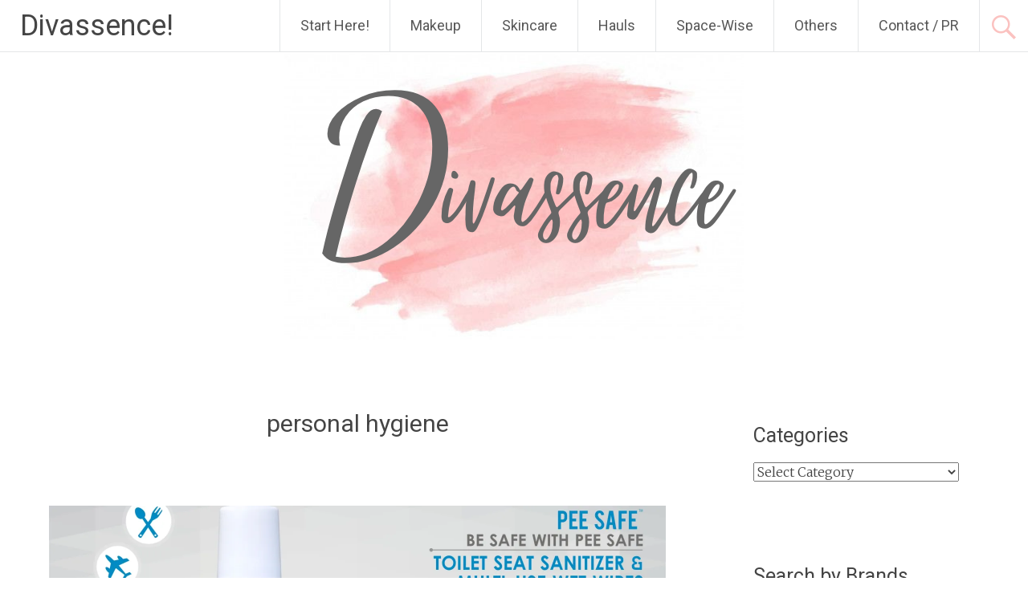

--- FILE ---
content_type: text/html; charset=UTF-8
request_url: https://www.divassence.com/tag/personal-hygiene/
body_size: 18038
content:
<!DOCTYPE html>
<html dir="ltr" lang="en-US" prefix="og: https://ogp.me/ns# fb: https://ogp.me/ns/fb# website: https://ogp.me/ns/website#">
<head itemscope itemtype="https://schema.org/ItemList">
<meta charset="UTF-8">
<meta name="viewport" content="width=device-width, initial-scale=1">
<link rel="profile" href="https://gmpg.org/xfn/11">
<title>personal hygiene | Divassence!</title>
		<style>
		#wpadminbar #wp-admin-bar-cp_plugins_top_button .ab-icon:before {
			content: "\f533";
			top: 3px;
		}
		#wpadminbar #wp-admin-bar-cp_plugins_top_button .ab-icon {
			transform: rotate(45deg);
		}
		</style>
	<style>
#wpadminbar #wp-admin-bar-wccp_free_top_button .ab-icon:before {
	content: "\f160";
	color: #02CA02;
	top: 3px;
}
#wpadminbar #wp-admin-bar-wccp_free_top_button .ab-icon {
	transform: rotate(45deg);
}
</style>
	<style>img:is([sizes="auto" i], [sizes^="auto," i]) { contain-intrinsic-size: 3000px 1500px }</style>
	
		<!-- All in One SEO 4.8.1.1 - aioseo.com -->
	<meta name="robots" content="max-image-preview:large" />
	<link rel="canonical" href="https://www.divassence.com/tag/personal-hygiene/" />
	<meta name="generator" content="All in One SEO (AIOSEO) 4.8.1.1" />
		<script type="application/ld+json" class="aioseo-schema">
			{"@context":"https:\/\/schema.org","@graph":[{"@type":"BreadcrumbList","@id":"https:\/\/www.divassence.com\/tag\/personal-hygiene\/#breadcrumblist","itemListElement":[{"@type":"ListItem","@id":"https:\/\/www.divassence.com\/#listItem","position":1,"name":"Home","item":"https:\/\/www.divassence.com\/","nextItem":{"@type":"ListItem","@id":"https:\/\/www.divassence.com\/tag\/personal-hygiene\/#listItem","name":"personal hygiene"}},{"@type":"ListItem","@id":"https:\/\/www.divassence.com\/tag\/personal-hygiene\/#listItem","position":2,"name":"personal hygiene","previousItem":{"@type":"ListItem","@id":"https:\/\/www.divassence.com\/#listItem","name":"Home"}}]},{"@type":"CollectionPage","@id":"https:\/\/www.divassence.com\/tag\/personal-hygiene\/#collectionpage","url":"https:\/\/www.divassence.com\/tag\/personal-hygiene\/","name":"personal hygiene | Divassence!","inLanguage":"en-US","isPartOf":{"@id":"https:\/\/www.divassence.com\/#website"},"breadcrumb":{"@id":"https:\/\/www.divassence.com\/tag\/personal-hygiene\/#breadcrumblist"}},{"@type":"Organization","@id":"https:\/\/www.divassence.com\/#organization","name":"Divassence!","description":"An Indian Makeup and Beauty Blog","url":"https:\/\/www.divassence.com\/"},{"@type":"WebSite","@id":"https:\/\/www.divassence.com\/#website","url":"https:\/\/www.divassence.com\/","name":"Divassence!","description":"An Indian Makeup and Beauty Blog","inLanguage":"en-US","publisher":{"@id":"https:\/\/www.divassence.com\/#organization"}}]}
		</script>
		<!-- All in One SEO -->

<!-- Jetpack Site Verification Tags -->
<meta name="google-site-verification" content="pzH0K_q7GxuVIxz3mnyKA06OgsI2ELY-OwWGaaiLXn8" />
			<!-- Using Stormation's 'Read More, Copy Link' plugin from stormation.info -->
			<script language="JavaScript">
				function addLink() {
					var bodyElement = document.getElementsByTagName('body')[0];
					var selection;
					selection = window.getSelection();
					var selectiontxt = selection.toString();
										var pageLink = "<br /><br /> ";
					var copytext = selection + pageLink;
										var attachDiv = document.createElement('div');
					attachDiv.style.position='absolute';
					attachDiv.style.left='-99999px';
					bodyElement.appendChild(attachDiv);
					attachDiv.innerHTML = copytext;
					selection.selectAllChildren(attachDiv);
					window.setTimeout(function() {
						bodyElement.removeChild(attachDiv);
					},0);
				}
				document.oncopy = addLink;
			</script>
			<link rel='dns-prefetch' href='//secure.gravatar.com' />
<link rel='dns-prefetch' href='//fonts.googleapis.com' />
<link rel='dns-prefetch' href='//v0.wordpress.com' />
<link rel='dns-prefetch' href='//widgets.wp.com' />
<link rel='dns-prefetch' href='//s0.wp.com' />
<link rel='dns-prefetch' href='//0.gravatar.com' />
<link rel='dns-prefetch' href='//1.gravatar.com' />
<link rel='dns-prefetch' href='//2.gravatar.com' />
<link rel='dns-prefetch' href='//jetpack.wordpress.com' />
<link rel='dns-prefetch' href='//s1.wp.com' />
<link rel='dns-prefetch' href='//s2.wp.com' />
<link rel='dns-prefetch' href='//public-api.wordpress.com' />
<link rel='dns-prefetch' href='//i0.wp.com' />
<link rel='dns-prefetch' href='//i1.wp.com' />
<link rel='dns-prefetch' href='//i2.wp.com' />
<link rel="alternate" type="application/rss+xml" title="Divassence! &raquo; Feed" href="https://www.divassence.com/feed/" />
<link rel="alternate" type="application/rss+xml" title="Divassence! &raquo; Comments Feed" href="https://www.divassence.com/comments/feed/" />
<link rel="alternate" type="application/rss+xml" title="Divassence! &raquo; personal hygiene Tag Feed" href="https://www.divassence.com/tag/personal-hygiene/feed/" />
<script type="text/javascript">
/* <![CDATA[ */
window._wpemojiSettings = {"baseUrl":"https:\/\/s.w.org\/images\/core\/emoji\/15.1.0\/72x72\/","ext":".png","svgUrl":"https:\/\/s.w.org\/images\/core\/emoji\/15.1.0\/svg\/","svgExt":".svg","source":{"concatemoji":"https:\/\/www.divassence.com\/wp-includes\/js\/wp-emoji-release.min.js?ver=6.8"}};
/*! This file is auto-generated */
!function(i,n){var o,s,e;function c(e){try{var t={supportTests:e,timestamp:(new Date).valueOf()};sessionStorage.setItem(o,JSON.stringify(t))}catch(e){}}function p(e,t,n){e.clearRect(0,0,e.canvas.width,e.canvas.height),e.fillText(t,0,0);var t=new Uint32Array(e.getImageData(0,0,e.canvas.width,e.canvas.height).data),r=(e.clearRect(0,0,e.canvas.width,e.canvas.height),e.fillText(n,0,0),new Uint32Array(e.getImageData(0,0,e.canvas.width,e.canvas.height).data));return t.every(function(e,t){return e===r[t]})}function u(e,t,n){switch(t){case"flag":return n(e,"\ud83c\udff3\ufe0f\u200d\u26a7\ufe0f","\ud83c\udff3\ufe0f\u200b\u26a7\ufe0f")?!1:!n(e,"\ud83c\uddfa\ud83c\uddf3","\ud83c\uddfa\u200b\ud83c\uddf3")&&!n(e,"\ud83c\udff4\udb40\udc67\udb40\udc62\udb40\udc65\udb40\udc6e\udb40\udc67\udb40\udc7f","\ud83c\udff4\u200b\udb40\udc67\u200b\udb40\udc62\u200b\udb40\udc65\u200b\udb40\udc6e\u200b\udb40\udc67\u200b\udb40\udc7f");case"emoji":return!n(e,"\ud83d\udc26\u200d\ud83d\udd25","\ud83d\udc26\u200b\ud83d\udd25")}return!1}function f(e,t,n){var r="undefined"!=typeof WorkerGlobalScope&&self instanceof WorkerGlobalScope?new OffscreenCanvas(300,150):i.createElement("canvas"),a=r.getContext("2d",{willReadFrequently:!0}),o=(a.textBaseline="top",a.font="600 32px Arial",{});return e.forEach(function(e){o[e]=t(a,e,n)}),o}function t(e){var t=i.createElement("script");t.src=e,t.defer=!0,i.head.appendChild(t)}"undefined"!=typeof Promise&&(o="wpEmojiSettingsSupports",s=["flag","emoji"],n.supports={everything:!0,everythingExceptFlag:!0},e=new Promise(function(e){i.addEventListener("DOMContentLoaded",e,{once:!0})}),new Promise(function(t){var n=function(){try{var e=JSON.parse(sessionStorage.getItem(o));if("object"==typeof e&&"number"==typeof e.timestamp&&(new Date).valueOf()<e.timestamp+604800&&"object"==typeof e.supportTests)return e.supportTests}catch(e){}return null}();if(!n){if("undefined"!=typeof Worker&&"undefined"!=typeof OffscreenCanvas&&"undefined"!=typeof URL&&URL.createObjectURL&&"undefined"!=typeof Blob)try{var e="postMessage("+f.toString()+"("+[JSON.stringify(s),u.toString(),p.toString()].join(",")+"));",r=new Blob([e],{type:"text/javascript"}),a=new Worker(URL.createObjectURL(r),{name:"wpTestEmojiSupports"});return void(a.onmessage=function(e){c(n=e.data),a.terminate(),t(n)})}catch(e){}c(n=f(s,u,p))}t(n)}).then(function(e){for(var t in e)n.supports[t]=e[t],n.supports.everything=n.supports.everything&&n.supports[t],"flag"!==t&&(n.supports.everythingExceptFlag=n.supports.everythingExceptFlag&&n.supports[t]);n.supports.everythingExceptFlag=n.supports.everythingExceptFlag&&!n.supports.flag,n.DOMReady=!1,n.readyCallback=function(){n.DOMReady=!0}}).then(function(){return e}).then(function(){var e;n.supports.everything||(n.readyCallback(),(e=n.source||{}).concatemoji?t(e.concatemoji):e.wpemoji&&e.twemoji&&(t(e.twemoji),t(e.wpemoji)))}))}((window,document),window._wpemojiSettings);
/* ]]> */
</script>
<link rel='stylesheet' id='yarppWidgetCss-css' href='https://www.divassence.com/wp-content/plugins/yet-another-related-posts-plugin/style/widget.css?ver=6.8' type='text/css' media='all' />
<style id='wp-emoji-styles-inline-css' type='text/css'>

	img.wp-smiley, img.emoji {
		display: inline !important;
		border: none !important;
		box-shadow: none !important;
		height: 1em !important;
		width: 1em !important;
		margin: 0 0.07em !important;
		vertical-align: -0.1em !important;
		background: none !important;
		padding: 0 !important;
	}
</style>
<link rel='stylesheet' id='wp-block-library-css' href='https://www.divassence.com/wp-includes/css/dist/block-library/style.min.css?ver=6.8' type='text/css' media='all' />
<style id='wp-block-library-inline-css' type='text/css'>
.has-text-align-justify{text-align:justify;}
</style>
<style id='wp-block-library-theme-inline-css' type='text/css'>
.wp-block-audio :where(figcaption){color:#555;font-size:13px;text-align:center}.is-dark-theme .wp-block-audio :where(figcaption){color:#ffffffa6}.wp-block-audio{margin:0 0 1em}.wp-block-code{border:1px solid #ccc;border-radius:4px;font-family:Menlo,Consolas,monaco,monospace;padding:.8em 1em}.wp-block-embed :where(figcaption){color:#555;font-size:13px;text-align:center}.is-dark-theme .wp-block-embed :where(figcaption){color:#ffffffa6}.wp-block-embed{margin:0 0 1em}.blocks-gallery-caption{color:#555;font-size:13px;text-align:center}.is-dark-theme .blocks-gallery-caption{color:#ffffffa6}:root :where(.wp-block-image figcaption){color:#555;font-size:13px;text-align:center}.is-dark-theme :root :where(.wp-block-image figcaption){color:#ffffffa6}.wp-block-image{margin:0 0 1em}.wp-block-pullquote{border-bottom:4px solid;border-top:4px solid;color:currentColor;margin-bottom:1.75em}.wp-block-pullquote cite,.wp-block-pullquote footer,.wp-block-pullquote__citation{color:currentColor;font-size:.8125em;font-style:normal;text-transform:uppercase}.wp-block-quote{border-left:.25em solid;margin:0 0 1.75em;padding-left:1em}.wp-block-quote cite,.wp-block-quote footer{color:currentColor;font-size:.8125em;font-style:normal;position:relative}.wp-block-quote:where(.has-text-align-right){border-left:none;border-right:.25em solid;padding-left:0;padding-right:1em}.wp-block-quote:where(.has-text-align-center){border:none;padding-left:0}.wp-block-quote.is-large,.wp-block-quote.is-style-large,.wp-block-quote:where(.is-style-plain){border:none}.wp-block-search .wp-block-search__label{font-weight:700}.wp-block-search__button{border:1px solid #ccc;padding:.375em .625em}:where(.wp-block-group.has-background){padding:1.25em 2.375em}.wp-block-separator.has-css-opacity{opacity:.4}.wp-block-separator{border:none;border-bottom:2px solid;margin-left:auto;margin-right:auto}.wp-block-separator.has-alpha-channel-opacity{opacity:1}.wp-block-separator:not(.is-style-wide):not(.is-style-dots){width:100px}.wp-block-separator.has-background:not(.is-style-dots){border-bottom:none;height:1px}.wp-block-separator.has-background:not(.is-style-wide):not(.is-style-dots){height:2px}.wp-block-table{margin:0 0 1em}.wp-block-table td,.wp-block-table th{word-break:normal}.wp-block-table :where(figcaption){color:#555;font-size:13px;text-align:center}.is-dark-theme .wp-block-table :where(figcaption){color:#ffffffa6}.wp-block-video :where(figcaption){color:#555;font-size:13px;text-align:center}.is-dark-theme .wp-block-video :where(figcaption){color:#ffffffa6}.wp-block-video{margin:0 0 1em}:root :where(.wp-block-template-part.has-background){margin-bottom:0;margin-top:0;padding:1.25em 2.375em}
</style>
<style id='classic-theme-styles-inline-css' type='text/css'>
/*! This file is auto-generated */
.wp-block-button__link{color:#fff;background-color:#32373c;border-radius:9999px;box-shadow:none;text-decoration:none;padding:calc(.667em + 2px) calc(1.333em + 2px);font-size:1.125em}.wp-block-file__button{background:#32373c;color:#fff;text-decoration:none}
</style>
<style id='global-styles-inline-css' type='text/css'>
:root{--wp--preset--aspect-ratio--square: 1;--wp--preset--aspect-ratio--4-3: 4/3;--wp--preset--aspect-ratio--3-4: 3/4;--wp--preset--aspect-ratio--3-2: 3/2;--wp--preset--aspect-ratio--2-3: 2/3;--wp--preset--aspect-ratio--16-9: 16/9;--wp--preset--aspect-ratio--9-16: 9/16;--wp--preset--color--black: #000000;--wp--preset--color--cyan-bluish-gray: #abb8c3;--wp--preset--color--white: #ffffff;--wp--preset--color--pale-pink: #f78da7;--wp--preset--color--vivid-red: #cf2e2e;--wp--preset--color--luminous-vivid-orange: #ff6900;--wp--preset--color--luminous-vivid-amber: #fcb900;--wp--preset--color--light-green-cyan: #7bdcb5;--wp--preset--color--vivid-green-cyan: #00d084;--wp--preset--color--pale-cyan-blue: #8ed1fc;--wp--preset--color--vivid-cyan-blue: #0693e3;--wp--preset--color--vivid-purple: #9b51e0;--wp--preset--gradient--vivid-cyan-blue-to-vivid-purple: linear-gradient(135deg,rgba(6,147,227,1) 0%,rgb(155,81,224) 100%);--wp--preset--gradient--light-green-cyan-to-vivid-green-cyan: linear-gradient(135deg,rgb(122,220,180) 0%,rgb(0,208,130) 100%);--wp--preset--gradient--luminous-vivid-amber-to-luminous-vivid-orange: linear-gradient(135deg,rgba(252,185,0,1) 0%,rgba(255,105,0,1) 100%);--wp--preset--gradient--luminous-vivid-orange-to-vivid-red: linear-gradient(135deg,rgba(255,105,0,1) 0%,rgb(207,46,46) 100%);--wp--preset--gradient--very-light-gray-to-cyan-bluish-gray: linear-gradient(135deg,rgb(238,238,238) 0%,rgb(169,184,195) 100%);--wp--preset--gradient--cool-to-warm-spectrum: linear-gradient(135deg,rgb(74,234,220) 0%,rgb(151,120,209) 20%,rgb(207,42,186) 40%,rgb(238,44,130) 60%,rgb(251,105,98) 80%,rgb(254,248,76) 100%);--wp--preset--gradient--blush-light-purple: linear-gradient(135deg,rgb(255,206,236) 0%,rgb(152,150,240) 100%);--wp--preset--gradient--blush-bordeaux: linear-gradient(135deg,rgb(254,205,165) 0%,rgb(254,45,45) 50%,rgb(107,0,62) 100%);--wp--preset--gradient--luminous-dusk: linear-gradient(135deg,rgb(255,203,112) 0%,rgb(199,81,192) 50%,rgb(65,88,208) 100%);--wp--preset--gradient--pale-ocean: linear-gradient(135deg,rgb(255,245,203) 0%,rgb(182,227,212) 50%,rgb(51,167,181) 100%);--wp--preset--gradient--electric-grass: linear-gradient(135deg,rgb(202,248,128) 0%,rgb(113,206,126) 100%);--wp--preset--gradient--midnight: linear-gradient(135deg,rgb(2,3,129) 0%,rgb(40,116,252) 100%);--wp--preset--font-size--small: 13px;--wp--preset--font-size--medium: 20px;--wp--preset--font-size--large: 36px;--wp--preset--font-size--x-large: 42px;--wp--preset--spacing--20: 0.44rem;--wp--preset--spacing--30: 0.67rem;--wp--preset--spacing--40: 1rem;--wp--preset--spacing--50: 1.5rem;--wp--preset--spacing--60: 2.25rem;--wp--preset--spacing--70: 3.38rem;--wp--preset--spacing--80: 5.06rem;--wp--preset--shadow--natural: 6px 6px 9px rgba(0, 0, 0, 0.2);--wp--preset--shadow--deep: 12px 12px 50px rgba(0, 0, 0, 0.4);--wp--preset--shadow--sharp: 6px 6px 0px rgba(0, 0, 0, 0.2);--wp--preset--shadow--outlined: 6px 6px 0px -3px rgba(255, 255, 255, 1), 6px 6px rgba(0, 0, 0, 1);--wp--preset--shadow--crisp: 6px 6px 0px rgba(0, 0, 0, 1);}:where(.is-layout-flex){gap: 0.5em;}:where(.is-layout-grid){gap: 0.5em;}body .is-layout-flex{display: flex;}.is-layout-flex{flex-wrap: wrap;align-items: center;}.is-layout-flex > :is(*, div){margin: 0;}body .is-layout-grid{display: grid;}.is-layout-grid > :is(*, div){margin: 0;}:where(.wp-block-columns.is-layout-flex){gap: 2em;}:where(.wp-block-columns.is-layout-grid){gap: 2em;}:where(.wp-block-post-template.is-layout-flex){gap: 1.25em;}:where(.wp-block-post-template.is-layout-grid){gap: 1.25em;}.has-black-color{color: var(--wp--preset--color--black) !important;}.has-cyan-bluish-gray-color{color: var(--wp--preset--color--cyan-bluish-gray) !important;}.has-white-color{color: var(--wp--preset--color--white) !important;}.has-pale-pink-color{color: var(--wp--preset--color--pale-pink) !important;}.has-vivid-red-color{color: var(--wp--preset--color--vivid-red) !important;}.has-luminous-vivid-orange-color{color: var(--wp--preset--color--luminous-vivid-orange) !important;}.has-luminous-vivid-amber-color{color: var(--wp--preset--color--luminous-vivid-amber) !important;}.has-light-green-cyan-color{color: var(--wp--preset--color--light-green-cyan) !important;}.has-vivid-green-cyan-color{color: var(--wp--preset--color--vivid-green-cyan) !important;}.has-pale-cyan-blue-color{color: var(--wp--preset--color--pale-cyan-blue) !important;}.has-vivid-cyan-blue-color{color: var(--wp--preset--color--vivid-cyan-blue) !important;}.has-vivid-purple-color{color: var(--wp--preset--color--vivid-purple) !important;}.has-black-background-color{background-color: var(--wp--preset--color--black) !important;}.has-cyan-bluish-gray-background-color{background-color: var(--wp--preset--color--cyan-bluish-gray) !important;}.has-white-background-color{background-color: var(--wp--preset--color--white) !important;}.has-pale-pink-background-color{background-color: var(--wp--preset--color--pale-pink) !important;}.has-vivid-red-background-color{background-color: var(--wp--preset--color--vivid-red) !important;}.has-luminous-vivid-orange-background-color{background-color: var(--wp--preset--color--luminous-vivid-orange) !important;}.has-luminous-vivid-amber-background-color{background-color: var(--wp--preset--color--luminous-vivid-amber) !important;}.has-light-green-cyan-background-color{background-color: var(--wp--preset--color--light-green-cyan) !important;}.has-vivid-green-cyan-background-color{background-color: var(--wp--preset--color--vivid-green-cyan) !important;}.has-pale-cyan-blue-background-color{background-color: var(--wp--preset--color--pale-cyan-blue) !important;}.has-vivid-cyan-blue-background-color{background-color: var(--wp--preset--color--vivid-cyan-blue) !important;}.has-vivid-purple-background-color{background-color: var(--wp--preset--color--vivid-purple) !important;}.has-black-border-color{border-color: var(--wp--preset--color--black) !important;}.has-cyan-bluish-gray-border-color{border-color: var(--wp--preset--color--cyan-bluish-gray) !important;}.has-white-border-color{border-color: var(--wp--preset--color--white) !important;}.has-pale-pink-border-color{border-color: var(--wp--preset--color--pale-pink) !important;}.has-vivid-red-border-color{border-color: var(--wp--preset--color--vivid-red) !important;}.has-luminous-vivid-orange-border-color{border-color: var(--wp--preset--color--luminous-vivid-orange) !important;}.has-luminous-vivid-amber-border-color{border-color: var(--wp--preset--color--luminous-vivid-amber) !important;}.has-light-green-cyan-border-color{border-color: var(--wp--preset--color--light-green-cyan) !important;}.has-vivid-green-cyan-border-color{border-color: var(--wp--preset--color--vivid-green-cyan) !important;}.has-pale-cyan-blue-border-color{border-color: var(--wp--preset--color--pale-cyan-blue) !important;}.has-vivid-cyan-blue-border-color{border-color: var(--wp--preset--color--vivid-cyan-blue) !important;}.has-vivid-purple-border-color{border-color: var(--wp--preset--color--vivid-purple) !important;}.has-vivid-cyan-blue-to-vivid-purple-gradient-background{background: var(--wp--preset--gradient--vivid-cyan-blue-to-vivid-purple) !important;}.has-light-green-cyan-to-vivid-green-cyan-gradient-background{background: var(--wp--preset--gradient--light-green-cyan-to-vivid-green-cyan) !important;}.has-luminous-vivid-amber-to-luminous-vivid-orange-gradient-background{background: var(--wp--preset--gradient--luminous-vivid-amber-to-luminous-vivid-orange) !important;}.has-luminous-vivid-orange-to-vivid-red-gradient-background{background: var(--wp--preset--gradient--luminous-vivid-orange-to-vivid-red) !important;}.has-very-light-gray-to-cyan-bluish-gray-gradient-background{background: var(--wp--preset--gradient--very-light-gray-to-cyan-bluish-gray) !important;}.has-cool-to-warm-spectrum-gradient-background{background: var(--wp--preset--gradient--cool-to-warm-spectrum) !important;}.has-blush-light-purple-gradient-background{background: var(--wp--preset--gradient--blush-light-purple) !important;}.has-blush-bordeaux-gradient-background{background: var(--wp--preset--gradient--blush-bordeaux) !important;}.has-luminous-dusk-gradient-background{background: var(--wp--preset--gradient--luminous-dusk) !important;}.has-pale-ocean-gradient-background{background: var(--wp--preset--gradient--pale-ocean) !important;}.has-electric-grass-gradient-background{background: var(--wp--preset--gradient--electric-grass) !important;}.has-midnight-gradient-background{background: var(--wp--preset--gradient--midnight) !important;}.has-small-font-size{font-size: var(--wp--preset--font-size--small) !important;}.has-medium-font-size{font-size: var(--wp--preset--font-size--medium) !important;}.has-large-font-size{font-size: var(--wp--preset--font-size--large) !important;}.has-x-large-font-size{font-size: var(--wp--preset--font-size--x-large) !important;}
:where(.wp-block-post-template.is-layout-flex){gap: 1.25em;}:where(.wp-block-post-template.is-layout-grid){gap: 1.25em;}
:where(.wp-block-columns.is-layout-flex){gap: 2em;}:where(.wp-block-columns.is-layout-grid){gap: 2em;}
:root :where(.wp-block-pullquote){font-size: 1.5em;line-height: 1.6;}
</style>
<link rel='stylesheet' id='radiate-style-css' href='https://www.divassence.com/wp-content/themes/radiate/style.css?ver=6.8' type='text/css' media='all' />
<link rel='stylesheet' id='radiate-google-fonts-css' href='//fonts.googleapis.com/css?family=Roboto%7CMerriweather%3A400%2C300&#038;ver=6.8' type='text/css' media='all' />
<link rel='stylesheet' id='radiate-genericons-css' href='https://www.divassence.com/wp-content/themes/radiate/genericons/genericons.css?ver=3.3.1' type='text/css' media='all' />
<link rel='stylesheet' id='jetpack_css-css' href='https://www.divassence.com/wp-content/plugins/jetpack/css/jetpack.css?ver=8.9.1' type='text/css' media='all' />
<script type="text/javascript" src="https://www.divassence.com/wp-includes/js/jquery/jquery.min.js?ver=3.7.1" id="jquery-core-js"></script>
<script type="text/javascript" src="https://www.divassence.com/wp-includes/js/jquery/jquery-migrate.min.js?ver=3.4.1" id="jquery-migrate-js"></script>
<script type="text/javascript" src="https://www.divassence.com/wp-content/plugins/jetpack/_inc/build/tiled-gallery/tiled-gallery/tiled-gallery.min.js?ver=6.8" id="tiled-gallery-js"></script>
<!--[if lte IE 8]>
<script type="text/javascript" src="https://www.divassence.com/wp-content/themes/radiate/js/html5shiv.js?ver=3.7.3" id="html5shiv-js"></script>
<![endif]-->
<link rel="https://api.w.org/" href="https://www.divassence.com/wp-json/" /><link rel="alternate" title="JSON" type="application/json" href="https://www.divassence.com/wp-json/wp/v2/tags/897" /><link rel="EditURI" type="application/rsd+xml" title="RSD" href="https://www.divassence.com/xmlrpc.php?rsd" />
<meta name="generator" content="WordPress 6.8" />
             <style>
             #top{
				 position:fixed;
bottom:4px;
right:10px;
cursor:pointer;
opacity:0.8;
z-index:99999				}
		#top:hover{
			position:fixed;
bottom:4px;
right:10px;
cursor:pointer;
opacity:1.0;
z-index:99999		}
             </style>
             
			 <script id="wpcp_disable_selection" type="text/javascript">
var image_save_msg='You are not allowed to save images!';
	var no_menu_msg='Context Menu disabled!';
	var smessage = "Content is protected !!";

function disableEnterKey(e)
{
	var elemtype = e.target.tagName;
	
	elemtype = elemtype.toUpperCase();
	
	if (elemtype == "TEXT" || elemtype == "TEXTAREA" || elemtype == "INPUT" || elemtype == "PASSWORD" || elemtype == "SELECT" || elemtype == "OPTION" || elemtype == "EMBED")
	{
		elemtype = 'TEXT';
	}
	
	if (e.ctrlKey){
     var key;
     if(window.event)
          key = window.event.keyCode;     //IE
     else
          key = e.which;     //firefox (97)
    //if (key != 17) alert(key);
     if (elemtype!= 'TEXT' && (key == 97 || key == 65 || key == 67 || key == 99 || key == 88 || key == 120 || key == 26 || key == 85  || key == 86 || key == 83 || key == 43 || key == 73))
     {
		if(wccp_free_iscontenteditable(e)) return true;
		show_wpcp_message('You are not allowed to copy content or view source');
		return false;
     }else
     	return true;
     }
}


/*For contenteditable tags*/
function wccp_free_iscontenteditable(e)
{
	var e = e || window.event; // also there is no e.target property in IE. instead IE uses window.event.srcElement
  	
	var target = e.target || e.srcElement;

	var elemtype = e.target.nodeName;
	
	elemtype = elemtype.toUpperCase();
	
	var iscontenteditable = "false";
		
	if(typeof target.getAttribute!="undefined" ) iscontenteditable = target.getAttribute("contenteditable"); // Return true or false as string
	
	var iscontenteditable2 = false;
	
	if(typeof target.isContentEditable!="undefined" ) iscontenteditable2 = target.isContentEditable; // Return true or false as boolean

	if(target.parentElement.isContentEditable) iscontenteditable2 = true;
	
	if (iscontenteditable == "true" || iscontenteditable2 == true)
	{
		if(typeof target.style!="undefined" ) target.style.cursor = "text";
		
		return true;
	}
}

////////////////////////////////////
function disable_copy(e)
{	
	var e = e || window.event; // also there is no e.target property in IE. instead IE uses window.event.srcElement
	
	var elemtype = e.target.tagName;
	
	elemtype = elemtype.toUpperCase();
	
	if (elemtype == "TEXT" || elemtype == "TEXTAREA" || elemtype == "INPUT" || elemtype == "PASSWORD" || elemtype == "SELECT" || elemtype == "OPTION" || elemtype == "EMBED")
	{
		elemtype = 'TEXT';
	}
	
	if(wccp_free_iscontenteditable(e)) return true;
	
	var isSafari = /Safari/.test(navigator.userAgent) && /Apple Computer/.test(navigator.vendor);
	
	var checker_IMG = '';
	if (elemtype == "IMG" && checker_IMG == 'checked' && e.detail >= 2) {show_wpcp_message(alertMsg_IMG);return false;}
	if (elemtype != "TEXT")
	{
		if (smessage !== "" && e.detail == 2)
			show_wpcp_message(smessage);
		
		if (isSafari)
			return true;
		else
			return false;
	}	
}

//////////////////////////////////////////
function disable_copy_ie()
{
	var e = e || window.event;
	var elemtype = window.event.srcElement.nodeName;
	elemtype = elemtype.toUpperCase();
	if(wccp_free_iscontenteditable(e)) return true;
	if (elemtype == "IMG") {show_wpcp_message(alertMsg_IMG);return false;}
	if (elemtype != "TEXT" && elemtype != "TEXTAREA" && elemtype != "INPUT" && elemtype != "PASSWORD" && elemtype != "SELECT" && elemtype != "OPTION" && elemtype != "EMBED")
	{
		return false;
	}
}	
function reEnable()
{
	return true;
}
document.onkeydown = disableEnterKey;
document.onselectstart = disable_copy_ie;
if(navigator.userAgent.indexOf('MSIE')==-1)
{
	document.onmousedown = disable_copy;
	document.onclick = reEnable;
}
function disableSelection(target)
{
    //For IE This code will work
    if (typeof target.onselectstart!="undefined")
    target.onselectstart = disable_copy_ie;
    
    //For Firefox This code will work
    else if (typeof target.style.MozUserSelect!="undefined")
    {target.style.MozUserSelect="none";}
    
    //All other  (ie: Opera) This code will work
    else
    target.onmousedown=function(){return false}
    target.style.cursor = "default";
}
//Calling the JS function directly just after body load
window.onload = function(){disableSelection(document.body);};

//////////////////special for safari Start////////////////
var onlongtouch;
var timer;
var touchduration = 1000; //length of time we want the user to touch before we do something

var elemtype = "";
function touchstart(e) {
	var e = e || window.event;
  // also there is no e.target property in IE.
  // instead IE uses window.event.srcElement
  	var target = e.target || e.srcElement;
	
	elemtype = window.event.srcElement.nodeName;
	
	elemtype = elemtype.toUpperCase();
	
	if(!wccp_pro_is_passive()) e.preventDefault();
	if (!timer) {
		timer = setTimeout(onlongtouch, touchduration);
	}
}

function touchend() {
    //stops short touches from firing the event
    if (timer) {
        clearTimeout(timer);
        timer = null;
    }
	onlongtouch();
}

onlongtouch = function(e) { //this will clear the current selection if anything selected
	
	if (elemtype != "TEXT" && elemtype != "TEXTAREA" && elemtype != "INPUT" && elemtype != "PASSWORD" && elemtype != "SELECT" && elemtype != "EMBED" && elemtype != "OPTION")	
	{
		if (window.getSelection) {
			if (window.getSelection().empty) {  // Chrome
			window.getSelection().empty();
			} else if (window.getSelection().removeAllRanges) {  // Firefox
			window.getSelection().removeAllRanges();
			}
		} else if (document.selection) {  // IE?
			document.selection.empty();
		}
		return false;
	}
};

document.addEventListener("DOMContentLoaded", function(event) { 
    window.addEventListener("touchstart", touchstart, false);
    window.addEventListener("touchend", touchend, false);
});

function wccp_pro_is_passive() {

  var cold = false,
  hike = function() {};

  try {
	  const object1 = {};
  var aid = Object.defineProperty(object1, 'passive', {
  get() {cold = true}
  });
  window.addEventListener('test', hike, aid);
  window.removeEventListener('test', hike, aid);
  } catch (e) {}

  return cold;
}
/*special for safari End*/
</script>
<script id="wpcp_disable_Right_Click" type="text/javascript">
document.ondragstart = function() { return false;}
	function nocontext(e) {
	   return false;
	}
	document.oncontextmenu = nocontext;
</script>
<style>
.unselectable
{
-moz-user-select:none;
-webkit-user-select:none;
cursor: default;
}
html
{
-webkit-touch-callout: none;
-webkit-user-select: none;
-khtml-user-select: none;
-moz-user-select: none;
-ms-user-select: none;
user-select: none;
-webkit-tap-highlight-color: rgba(0,0,0,0);
}
</style>
<script id="wpcp_css_disable_selection" type="text/javascript">
var e = document.getElementsByTagName('body')[0];
if(e)
{
	e.setAttribute('unselectable',on);
}
</script>
		<style type="text/css"> blockquote{border-color:#EAEAEA #EAEAEA #EAEAEA #fbbbb9}.site-title a:hover,a{color:#fbbbb9}#masthead .search-form,.main-navigation a:hover,.main-navigation ul li ul li a:hover,.main-navigation ul li ul li:hover>a,.main-navigation ul li.current-menu-ancestor a,.main-navigation ul li.current-menu-item a,.main-navigation ul li.current-menu-item ul li a:hover,.main-navigation ul li.current_page_ancestor a,.main-navigation ul li.current_page_item a,.main-navigation ul li:hover>a{background-color:#fbbbb9}.header-search-icon:before{color:#fbbbb9}button,input[type=button],input[type=reset],input[type=submit]{background-color:#fbbbb9}#content .comments-area a.comment-edit-link:hover,#content .comments-area a.comment-permalink:hover,#content .comments-area article header cite a:hover,#content .entry-meta span a:hover,#content .entry-title a:hover,.comment .comment-reply-link:hover,.comments-area .comment-author-link a:hover,.entry-meta span:hover,.site-header .menu-toggle,.site-header .menu-toggle:hover{color:#fbbbb9}.main-small-navigation ul li ul li a:hover,.main-small-navigation ul li:hover,.main-small-navigation ul li a:hover,.main-small-navigation ul li ul li:hover>a,.main-small-navigation ul > .current_page_item, .main-small-navigation ul > .current-menu-item,.main-small-navigation ul li.current-menu-item ul li a:hover{background-color:#fbbbb9}#featured_pages a.more-link:hover{border-color:#fbbbb9;color:#fbbbb9}a#back-top:before{background-color:#fbbbb9}a#scroll-up span{color:#fbbbb9}
			.woocommerce ul.products li.product .onsale,.woocommerce span.onsale,.woocommerce #respond input#submit:hover, .woocommerce a.button:hover,
			.wocommerce button.button:hover, .woocommerce input.button:hover, .woocommerce #respond input#submit.alt:hover, .woocommerce a.button.alt:hover,
			.woocommerce button.button.alt:hover, .woocommerce input.button.alt:hover {background-color: #fbbbb9}
			.woocommerce .woocommerce-message::before { color: #fbbbb9; }
			.main-small-navigation ul li ul li.current-menu-item > a { background: #fbbbb9; }

			@media (max-width: 768px){.better-responsive-menu .sub-toggle{background:#c98987}}</style>
		

<!-- social and search optimization by WPSSO Core v8.6.0 - https://wpsso.com/ -->
<!-- wpsso meta tags begin -->
<meta name="wpsso:mark:begin" content="wpsso meta tags begin"/>
<!-- generator:1 --><meta name="generator" content="WPSSO Core 8.6.0/S"/>
<meta property="og:type" content="website"/>
<meta property="og:url" content="https://www.divassence.com/tag/personal-hygiene/"/>
<meta property="og:locale" content="en_US"/>
<meta property="og:site_name" content="Divassence!"/>
<meta property="og:title" content="personal hygiene"/>
<meta property="og:description" content="Tag archive for personal hygiene."/>
<meta name="twitter:domain" content="www.divassence.com"/>
<meta name="twitter:title" content="personal hygiene"/>
<meta name="twitter:description" content="Tag archive for personal hygiene."/>
<meta name="twitter:card" content="summary"/>
<link itemprop="url" href="https://www.divassence.com/tag/personal-hygiene/"/>
<meta itemprop="name" content="personal hygiene"/>
<meta itemprop="description" content="Tag archive for personal hygiene."/>
<meta name="wpsso:mark:end" content="wpsso meta tags end"/>
<!-- wpsso meta tags end -->
<!-- added on 2026-01-14T07:01:46+00:00 in 0.000562 secs from https://www.divassence.com -->

	<style type="text/css">
			.site-title a {
			color: #303030;
		}
		</style>
	<style type="text/css" id="custom-background-css">
body.custom-background { background-color: #ffffff; }
</style>
			<style type="text/css" id="custom-header-css">
			#parallax-bg {
			background-image: url('https://www.divassence.com/wp-content/uploads/2020/01/D.png'); background-repeat: repeat-x; background-position: center top; background-attachment: scroll;			}

			#masthead {
				margin-bottom: 450px;
			}

			@media only screen and (max-width: 600px) {
				#masthead {
					margin-bottom: 382px;
				}
			}
		</style>
			<style type="text/css" id="custom-background-css">
			body.custom-background {
				background: none !important;
			}

			#content {
			background-color: #ffffff;			}
		</style>
	</head>

<body class="archive tag tag-personal-hygiene tag-897 custom-background wp-embed-responsive wp-theme-radiate unselectable group-blog">


<div id="parallax-bg">
	</div>
<div id="page" class="hfeed site">
	<a class="skip-link screen-reader-text" href="#content">Skip to content</a>

		<header id="masthead" class="site-header" role="banner">
		<div class="header-wrap clearfix">
			<div class="site-branding">
                           <h3 class="site-title"><a href="https://www.divassence.com/" title="Divassence!" rel="home">Divassence!</a></h3>
                                       <p class="site-description">An Indian Makeup and Beauty Blog</p>
            			</div>

							<div class="header-search-icon"></div>
				<form role="search" method="get" class="search-form" action="https://www.divassence.com/">
	<label>
		<span class="screen-reader-text">Search for:</span>
		<input type="search" class="search-field" placeholder="Search &hellip;" value="" name="s">
	</label>
	<input type="submit" class="search-submit" value="Search">
</form>

			<nav id="site-navigation" class="main-navigation" role="navigation">
				<h4 class="menu-toggle"></h4>

				<div class="menu-primary-container"><ul id="menu-primary-menu" class="clearfix "><li id="menu-item-1407" class="menu-item menu-item-type-post_type menu-item-object-page menu-item-has-children menu-item-1407"><a href="https://www.divassence.com/about/">Start Here!</a>
<ul class="sub-menu">
	<li id="menu-item-3788" class="menu-item menu-item-type-post_type menu-item-object-page menu-item-3788"><a href="https://www.divassence.com/about/">About</a></li>
	<li id="menu-item-1411" class="menu-item menu-item-type-post_type menu-item-object-page menu-item-1411"><a href="https://www.divassence.com/featured-inblog-awards/">Featured In/Blog Awards</a></li>
</ul>
</li>
<li id="menu-item-999" class="menu-item menu-item-type-taxonomy menu-item-object-category menu-item-has-children menu-item-999"><a href="https://www.divassence.com/category/product-reviews/">Makeup</a>
<ul class="sub-menu">
	<li id="menu-item-998" class="menu-item menu-item-type-taxonomy menu-item-object-category menu-item-998"><a href="https://www.divassence.com/category/makeup-handbook/">Makeup Basics &#038; Tutorials</a></li>
	<li id="menu-item-1001" class="menu-item menu-item-type-taxonomy menu-item-object-category menu-item-1001"><a href="https://www.divassence.com/category/product-reviews/face-makeup/">Face Makeup</a></li>
	<li id="menu-item-1002" class="menu-item menu-item-type-taxonomy menu-item-object-category menu-item-1002"><a href="https://www.divassence.com/category/product-reviews/lip-makeup/">Lip Makeup</a></li>
	<li id="menu-item-1000" class="menu-item menu-item-type-taxonomy menu-item-object-category menu-item-1000"><a href="https://www.divassence.com/category/product-reviews/eye-makeup/">Eye Makeup</a></li>
	<li id="menu-item-1009" class="menu-item menu-item-type-taxonomy menu-item-object-category menu-item-1009"><a href="https://www.divassence.com/category/product-reviews/hair-care/">Hair care</a></li>
	<li id="menu-item-1011" class="menu-item menu-item-type-taxonomy menu-item-object-category menu-item-1011"><a href="https://www.divassence.com/category/product-reviews/skin-care/">Skin care</a></li>
	<li id="menu-item-1012" class="menu-item menu-item-type-taxonomy menu-item-object-category menu-item-1012"><a href="https://www.divassence.com/category/product-reviews/fragrances/">Fragrances</a></li>
</ul>
</li>
<li id="menu-item-1401" class="menu-item menu-item-type-taxonomy menu-item-object-category menu-item-1401"><a href="https://www.divassence.com/category/grandmas-wisdom/">Skincare</a></li>
<li id="menu-item-1015" class="menu-item menu-item-type-taxonomy menu-item-object-category menu-item-1015"><a href="https://www.divassence.com/category/fun-posts/hauls/">Hauls</a></li>
<li id="menu-item-1003" class="menu-item menu-item-type-taxonomy menu-item-object-category menu-item-1003"><a href="https://www.divassence.com/category/space-wise/">Space-Wise</a></li>
<li id="menu-item-1008" class="menu-item menu-item-type-taxonomy menu-item-object-category menu-item-has-children menu-item-1008"><a href="https://www.divassence.com/category/fun-posts/">Others</a>
<ul class="sub-menu">
	<li id="menu-item-1006" class="menu-item menu-item-type-taxonomy menu-item-object-category menu-item-1006"><a href="https://www.divassence.com/category/weekly-ramblings/">Weekly Ramblings</a></li>
	<li id="menu-item-1014" class="menu-item menu-item-type-taxonomy menu-item-object-category menu-item-1014"><a href="https://www.divassence.com/category/fun-posts/giveaways/">Giveaways</a></li>
	<li id="menu-item-1016" class="menu-item menu-item-type-taxonomy menu-item-object-category menu-item-1016"><a href="https://www.divassence.com/category/fun-posts/miscellaneous/">Miscellaneous</a></li>
</ul>
</li>
<li id="menu-item-1409" class="menu-item menu-item-type-post_type menu-item-object-page menu-item-has-children menu-item-1409"><a href="https://www.divassence.com/contact-pr/">Contact / PR</a>
<ul class="sub-menu">
	<li id="menu-item-1408" class="menu-item menu-item-type-post_type menu-item-object-page menu-item-1408"><a href="https://www.divassence.com/advertise/">Advertise</a></li>
	<li id="menu-item-1410" class="menu-item menu-item-type-post_type menu-item-object-page menu-item-1410"><a href="https://www.divassence.com/disclaimer/">Disclaimer</a></li>
</ul>
</li>
</ul></div>			</nav><!-- #site-navigation -->
		</div><!-- .inner-wrap header-wrap -->
	</header><!-- #masthead -->

	<div id="content" class="site-content">
		<div class="inner-wrap">

	<section id="primary" class="content-area">
		<main id="main" class="site-main" role="main">

		
			<header class="page-header">
				<h1 class="page-title">
					personal hygiene				</h1>
							</header><!-- .page-header -->

						
				
<article id="post-2625" class="post-2625 post type-post status-publish format-standard has-post-thumbnail hentry category-uncategorized tag-cap-divassence tag-how-to-prevent-utis tag-pee-safe tag-pee-safe-multi-use-wet-wipes tag-pee-safe-toilet-seat-sanitizer-spray tag-personal-hygiene tag-safetykart tag-safetykart-com tag-sanitizers tag-urinary-infections tag-utis">

	<figure class="post-featured-image"><a href="https://www.divassence.com/pee-safe-toilet-seat-sanitizer-spray-and-multi-use-wet-wipes-you-need-these-in-your-life/" title="Pee Safe Toilet Seat Sanitizer Spray and Multi-Use Wet Wipes: You need these in your life!"><img width="768" height="350" src="https://i1.wp.com/www.divassence.com/wp-content/uploads/2015/09/Pee-Safe-FB-Post-6.jpg?resize=768%2C350&amp;ssl=1" class="attachment-featured-image-medium size-featured-image-medium wp-post-image" alt="Pee Safe Toilet Seat Sanitizer Spray and Multi-Use Wet Wipes: You need these in your life!" title="Pee Safe Toilet Seat Sanitizer Spray and Multi-Use Wet Wipes: You need these in your life!" decoding="async" fetchpriority="high" srcset="https://i1.wp.com/www.divassence.com/wp-content/uploads/2015/09/Pee-Safe-FB-Post-6.jpg?zoom=2&amp;resize=768%2C350 1536w, https://i1.wp.com/www.divassence.com/wp-content/uploads/2015/09/Pee-Safe-FB-Post-6.jpg?zoom=3&amp;resize=768%2C350 2304w" sizes="(max-width: 768px) 100vw, 768px" data-wp-pid="2640" data-attachment-id="2640" data-permalink="https://www.divassence.com/pee-safe-toilet-seat-sanitizer-spray-and-multi-use-wet-wipes-you-need-these-in-your-life/pee-safe-fb-post-6/" data-orig-file="https://i1.wp.com/www.divassence.com/wp-content/uploads/2015/09/Pee-Safe-FB-Post-6.jpg?fit=2000%2C1045&amp;ssl=1" data-orig-size="2000,1045" data-comments-opened="1" data-image-meta="{&quot;aperture&quot;:&quot;0&quot;,&quot;credit&quot;:&quot;&quot;,&quot;camera&quot;:&quot;&quot;,&quot;caption&quot;:&quot;&quot;,&quot;created_timestamp&quot;:&quot;0&quot;,&quot;copyright&quot;:&quot;&quot;,&quot;focal_length&quot;:&quot;0&quot;,&quot;iso&quot;:&quot;0&quot;,&quot;shutter_speed&quot;:&quot;0&quot;,&quot;title&quot;:&quot;&quot;,&quot;orientation&quot;:&quot;0&quot;}" data-image-title="Pee Safe&#8212;FB Post-6" data-image-description="" data-medium-file="https://i1.wp.com/www.divassence.com/wp-content/uploads/2015/09/Pee-Safe-FB-Post-6.jpg?fit=300%2C157&amp;ssl=1" data-large-file="https://i1.wp.com/www.divassence.com/wp-content/uploads/2015/09/Pee-Safe-FB-Post-6.jpg?fit=768%2C401&amp;ssl=1" /></a></figure>
	<header class="entry-header">
		<h2 class="entry-title"><a href="https://www.divassence.com/pee-safe-toilet-seat-sanitizer-spray-and-multi-use-wet-wipes-you-need-these-in-your-life/" rel="bookmark">Pee Safe Toilet Seat Sanitizer Spray and Multi-Use Wet Wipes: You need these in your life!</a></h2>

					<div class="entry-meta">
				<span class="posted-on"><a href="https://www.divassence.com/pee-safe-toilet-seat-sanitizer-spray-and-multi-use-wet-wipes-you-need-these-in-your-life/" rel="bookmark"><time class="entry-date published" datetime="2015-09-02T10:54:43+05:30">September 2, 2015</time><time class="updated" datetime="2015-09-04T07:43:01+05:30">September 4, 2015</time></a></span><span class="byline"><span class="author vcard"><a class="url fn n" href="https://www.divassence.com/author/divassence/">Deepika</a></span></span>			</div><!-- .entry-meta -->
			</header><!-- .entry-header -->

			<div class="entry-content">
			<p>A friend of mine once complained, &#8220;Public restrooms are like no man&#8217;s property&#8230;..</p>
<p><a href="https://i0.wp.com/divassence.com/wp-content/uploads/2015/08/IMG_9238.jpg"><img decoding="async" data-attachment-id="2632" data-permalink="https://www.divassence.com/pee-safe-toilet-seat-sanitizer-spray-and-multi-use-wet-wipes-you-need-these-in-your-life/img_9238/" data-orig-file="https://i2.wp.com/www.divassence.com/wp-content/uploads/2015/08/IMG_9238.jpg?fit=1737%2C1653&amp;ssl=1" data-orig-size="1737,1653" data-comments-opened="1" data-image-meta="{&quot;aperture&quot;:&quot;0&quot;,&quot;credit&quot;:&quot;Picasa&quot;,&quot;camera&quot;:&quot;&quot;,&quot;caption&quot;:&quot;&quot;,&quot;created_timestamp&quot;:&quot;0&quot;,&quot;copyright&quot;:&quot;&quot;,&quot;focal_length&quot;:&quot;0&quot;,&quot;iso&quot;:&quot;0&quot;,&quot;shutter_speed&quot;:&quot;0&quot;,&quot;title&quot;:&quot;&quot;,&quot;orientation&quot;:&quot;0&quot;}" data-image-title="IMG_9238" data-image-description="" data-medium-file="https://i2.wp.com/www.divassence.com/wp-content/uploads/2015/08/IMG_9238.jpg?fit=300%2C285&amp;ssl=1" data-large-file="https://i2.wp.com/www.divassence.com/wp-content/uploads/2015/08/IMG_9238.jpg?fit=768%2C731&amp;ssl=1" class="aligncenter size-large wp-image-2632" src="https://i0.wp.com/divassence.com/wp-content/uploads/2015/08/IMG_9238-1024x974.jpg?resize=768%2C731" alt="IMG_9238" width="768" height="731" srcset="https://i2.wp.com/www.divassence.com/wp-content/uploads/2015/08/IMG_9238.jpg?resize=1024%2C974&amp;ssl=1 1024w, https://i2.wp.com/www.divassence.com/wp-content/uploads/2015/08/IMG_9238.jpg?resize=300%2C285&amp;ssl=1 300w, https://i2.wp.com/www.divassence.com/wp-content/uploads/2015/08/IMG_9238.jpg?resize=1200%2C1142&amp;ssl=1 1200w, https://i2.wp.com/www.divassence.com/wp-content/uploads/2015/08/IMG_9238.jpg?w=1737&amp;ssl=1 1737w, https://i2.wp.com/www.divassence.com/wp-content/uploads/2015/08/IMG_9238.jpg?w=1536 1536w" sizes="(max-width: 768px) 100vw, 768px" data-recalc-dims="1" /></a></p>
<p> <a href="https://www.divassence.com/pee-safe-toilet-seat-sanitizer-spray-and-multi-use-wet-wipes-you-need-these-in-your-life/#more-2625" class="more-link">Read more <span class="meta-nav">&rarr;</span></a></p>
					</div><!-- .entry-content -->
	
	<footer class="entry-meta">
									<span class="cat-links">
				<a href="https://www.divassence.com/category/uncategorized/" rel="category tag">Uncategorized</a>			</span>
			
							<span class="tags-links">
				<a href="https://www.divassence.com/tag/cap-divassence/" rel="tag">divassence</a>, <a href="https://www.divassence.com/tag/how-to-prevent-utis/" rel="tag">how to prevent UTIs</a>, <a href="https://www.divassence.com/tag/pee-safe/" rel="tag">Pee Safe</a>, <a href="https://www.divassence.com/tag/pee-safe-multi-use-wet-wipes/" rel="tag">Pee Safe Multi-Use Wet Wipes</a>, <a href="https://www.divassence.com/tag/pee-safe-toilet-seat-sanitizer-spray/" rel="tag">Pee Safe Toilet Seat Sanitizer Spray</a>, <a href="https://www.divassence.com/tag/personal-hygiene/" rel="tag">personal hygiene</a>, <a href="https://www.divassence.com/tag/safetykart/" rel="tag">Safetykart</a>, <a href="https://www.divassence.com/tag/safetykart-com/" rel="tag">safetykart.com</a>, <a href="https://www.divassence.com/tag/sanitizers/" rel="tag">sanitizers</a>, <a href="https://www.divassence.com/tag/urinary-infections/" rel="tag">Urinary Infections</a>, <a href="https://www.divassence.com/tag/utis/" rel="tag">UTIs</a>			</span>
					
					<span class="comments-link"><a href="https://www.divassence.com/pee-safe-toilet-seat-sanitizer-spray-and-multi-use-wet-wipes-you-need-these-in-your-life/#comments"><span class="dsq-postid" data-dsqidentifier="2625 http://divassence.com/?p=2625">1 Comment</span></a></span>
		
			</footer><!-- .entry-meta -->
</article><!-- #post-## -->

			
			
		
		</main><!-- #main -->
	</section><!-- #primary -->

	<div id="secondary" class="widget-area" role="complementary">
				<aside id="categories-2" class="widget widget_categories"><h3 class="widget-title">Categories</h3><form action="https://www.divassence.com" method="get"><label class="screen-reader-text" for="cat">Categories</label><select  name='cat' id='cat' class='postform'>
	<option value='-1'>Select Category</option>
	<option class="level-0" value="950">Beauty Box Reviews</option>
	<option class="level-0" value="549">Brands</option>
	<option class="level-1" value="847">&nbsp;&nbsp;&nbsp;All Good Scents</option>
	<option class="level-1" value="572">&nbsp;&nbsp;&nbsp;Amuse</option>
	<option class="level-1" value="983">&nbsp;&nbsp;&nbsp;Anastasia Beverly Hills</option>
	<option class="level-1" value="573">&nbsp;&nbsp;&nbsp;Anne French</option>
	<option class="level-1" value="574">&nbsp;&nbsp;&nbsp;Aroma Magic</option>
	<option class="level-1" value="571">&nbsp;&nbsp;&nbsp;Avon</option>
	<option class="level-1" value="700">&nbsp;&nbsp;&nbsp;Bath and Body Works</option>
	<option class="level-1" value="638">&nbsp;&nbsp;&nbsp;Beekman&#8217;s Copa Soaps</option>
	<option class="level-1" value="577">&nbsp;&nbsp;&nbsp;Cetaphil</option>
	<option class="level-1" value="578">&nbsp;&nbsp;&nbsp;Chambor Geneva</option>
	<option class="level-1" value="581">&nbsp;&nbsp;&nbsp;Colorbar USA</option>
	<option class="level-1" value="863">&nbsp;&nbsp;&nbsp;ColourPop</option>
	<option class="level-1" value="579">&nbsp;&nbsp;&nbsp;Covergirl</option>
	<option class="level-1" value="962">&nbsp;&nbsp;&nbsp;D&#8217;Free</option>
	<option class="level-1" value="583">&nbsp;&nbsp;&nbsp;Deborah Milano</option>
	<option class="level-1" value="697">&nbsp;&nbsp;&nbsp;Elle 18</option>
	<option class="level-1" value="587">&nbsp;&nbsp;&nbsp;Faces Canada</option>
	<option class="level-1" value="590">&nbsp;&nbsp;&nbsp;Garnier</option>
	<option class="level-1" value="591">&nbsp;&nbsp;&nbsp;Garnier Fructis</option>
	<option class="level-1" value="593">&nbsp;&nbsp;&nbsp;Herbal Essences</option>
	<option class="level-1" value="592">&nbsp;&nbsp;&nbsp;Himalaya Herbals</option>
	<option class="level-1" value="594">&nbsp;&nbsp;&nbsp;ikonic Salon Solutions</option>
	<option class="level-1" value="596">&nbsp;&nbsp;&nbsp;Inglot</option>
	<option class="level-1" value="597">&nbsp;&nbsp;&nbsp;Jordana</option>
	<option class="level-1" value="598">&nbsp;&nbsp;&nbsp;Khadi India</option>
	<option class="level-1" value="599">&nbsp;&nbsp;&nbsp;Kryolan</option>
	<option class="level-1" value="600">&nbsp;&nbsp;&nbsp;L&#8217;oreal Paris</option>
	<option class="level-1" value="603">&nbsp;&nbsp;&nbsp;L&#8217;Oreal Professionnel</option>
	<option class="level-1" value="604">&nbsp;&nbsp;&nbsp;Lakme</option>
	<option class="level-1" value="688">&nbsp;&nbsp;&nbsp;Lancome</option>
	<option class="level-1" value="602">&nbsp;&nbsp;&nbsp;Lotus Herbals</option>
	<option class="level-1" value="693">&nbsp;&nbsp;&nbsp;Lush</option>
	<option class="level-1" value="612">&nbsp;&nbsp;&nbsp;MAC Cosmetics</option>
	<option class="level-1" value="613">&nbsp;&nbsp;&nbsp;Makeup Academy (MUA)</option>
	<option class="level-1" value="611">&nbsp;&nbsp;&nbsp;Maybelline New York</option>
	<option class="level-1" value="610">&nbsp;&nbsp;&nbsp;Miss Claire</option>
	<option class="level-1" value="987">&nbsp;&nbsp;&nbsp;NARS</option>
	<option class="level-1" value="633">&nbsp;&nbsp;&nbsp;Nivea</option>
	<option class="level-1" value="982">&nbsp;&nbsp;&nbsp;Nykaa</option>
	<option class="level-1" value="616">&nbsp;&nbsp;&nbsp;NYX Cosmetics</option>
	<option class="level-1" value="689">&nbsp;&nbsp;&nbsp;Pepperfry</option>
	<option class="level-1" value="619">&nbsp;&nbsp;&nbsp;Prakriti Herbals</option>
	<option class="level-1" value="623">&nbsp;&nbsp;&nbsp;Real Techniques</option>
	<option class="level-1" value="622">&nbsp;&nbsp;&nbsp;Revlon</option>
	<option class="level-1" value="625">&nbsp;&nbsp;&nbsp;Sleek Makeup</option>
	<option class="level-1" value="990">&nbsp;&nbsp;&nbsp;St. D’Vencé</option>
	<option class="level-1" value="986">&nbsp;&nbsp;&nbsp;Sugar Cosmetics</option>
	<option class="level-1" value="756">&nbsp;&nbsp;&nbsp;Sunsilk</option>
	<option class="level-1" value="626">&nbsp;&nbsp;&nbsp;The Body Shop</option>
	<option class="level-1" value="686">&nbsp;&nbsp;&nbsp;The Nature&#8217;s Co</option>
	<option class="level-1" value="985">&nbsp;&nbsp;&nbsp;Urban Decay</option>
	<option class="level-1" value="628">&nbsp;&nbsp;&nbsp;Vichy</option>
	<option class="level-1" value="630">&nbsp;&nbsp;&nbsp;VIVO Cosmetics</option>
	<option class="level-1" value="959">&nbsp;&nbsp;&nbsp;Votre Bio-cosmetics</option>
	<option class="level-1" value="631">&nbsp;&nbsp;&nbsp;WetnWild</option>
	<option class="level-1" value="698">&nbsp;&nbsp;&nbsp;YES To Inc</option>
	<option class="level-0" value="1000">Current Favourites</option>
	<option class="level-0" value="833">Events</option>
	<option class="level-0" value="965">Food</option>
	<option class="level-0" value="562">Fun Posts</option>
	<option class="level-1" value="565">&nbsp;&nbsp;&nbsp;Fashion</option>
	<option class="level-1" value="564">&nbsp;&nbsp;&nbsp;Giveaways</option>
	<option class="level-1" value="563">&nbsp;&nbsp;&nbsp;Hauls</option>
	<option class="level-1" value="566">&nbsp;&nbsp;&nbsp;Miscellaneous</option>
	<option class="level-1" value="699">&nbsp;&nbsp;&nbsp;On the testing table&#8230;</option>
	<option class="level-0" value="682">Grandma&#8217;s Wisdom</option>
	<option class="level-0" value="898">In the Spotlight</option>
	<option class="level-0" value="683">Let&#8217;s Talk!</option>
	<option class="level-0" value="557">Makeup Handbook</option>
	<option class="level-0" value="910">My Bridal Memoir</option>
	<option class="level-0" value="979">Natural Remedies</option>
	<option class="level-0" value="685">Press Releases</option>
	<option class="level-0" value="551">Product Reviews</option>
	<option class="level-1" value="559">&nbsp;&nbsp;&nbsp;Eye Makeup</option>
	<option class="level-1" value="560">&nbsp;&nbsp;&nbsp;Face Makeup</option>
	<option class="level-1" value="570">&nbsp;&nbsp;&nbsp;Fragrances</option>
	<option class="level-1" value="567">&nbsp;&nbsp;&nbsp;Hair care</option>
	<option class="level-1" value="558">&nbsp;&nbsp;&nbsp;Lip Makeup</option>
	<option class="level-1" value="568">&nbsp;&nbsp;&nbsp;Skin care</option>
	<option class="level-0" value="635">Product type</option>
	<option class="level-1" value="646">&nbsp;&nbsp;&nbsp;BB Creams and CC Creams</option>
	<option class="level-1" value="637">&nbsp;&nbsp;&nbsp;Blushers</option>
	<option class="level-1" value="677">&nbsp;&nbsp;&nbsp;Body Butters</option>
	<option class="level-1" value="676">&nbsp;&nbsp;&nbsp;Body Lotions</option>
	<option class="level-1" value="672">&nbsp;&nbsp;&nbsp;Body Scrubs/Exfoliators</option>
	<option class="level-1" value="671">&nbsp;&nbsp;&nbsp;Body Washes</option>
	<option class="level-1" value="652">&nbsp;&nbsp;&nbsp;Concealers</option>
	<option class="level-1" value="665">&nbsp;&nbsp;&nbsp;Eye liners</option>
	<option class="level-1" value="666">&nbsp;&nbsp;&nbsp;Eye Primers</option>
	<option class="level-1" value="664">&nbsp;&nbsp;&nbsp;Eye Shadows</option>
	<option class="level-1" value="655">&nbsp;&nbsp;&nbsp;Face Cleansers</option>
	<option class="level-1" value="659">&nbsp;&nbsp;&nbsp;Face Creams</option>
	<option class="level-1" value="648">&nbsp;&nbsp;&nbsp;Face Powders</option>
	<option class="level-1" value="657">&nbsp;&nbsp;&nbsp;Facials and Masks</option>
	<option class="level-1" value="645">&nbsp;&nbsp;&nbsp;Foundations</option>
	<option class="level-1" value="679">&nbsp;&nbsp;&nbsp;Hair Care Products</option>
	<option class="level-1" value="681">&nbsp;&nbsp;&nbsp;Hair Removal Products</option>
	<option class="level-1" value="680">&nbsp;&nbsp;&nbsp;Hair Styling Products</option>
	<option class="level-1" value="675">&nbsp;&nbsp;&nbsp;Hand and Nail Creams</option>
	<option class="level-1" value="668">&nbsp;&nbsp;&nbsp;Kajals</option>
	<option class="level-1" value="640">&nbsp;&nbsp;&nbsp;Lip balms</option>
	<option class="level-1" value="642">&nbsp;&nbsp;&nbsp;Lip butters</option>
	<option class="level-1" value="641">&nbsp;&nbsp;&nbsp;Lip glosses</option>
	<option class="level-1" value="639">&nbsp;&nbsp;&nbsp;Lip liners</option>
	<option class="level-1" value="654">&nbsp;&nbsp;&nbsp;Lip Scrubs</option>
	<option class="level-1" value="643">&nbsp;&nbsp;&nbsp;Lip stains</option>
	<option class="level-1" value="636">&nbsp;&nbsp;&nbsp;Lipsticks</option>
	<option class="level-1" value="989">&nbsp;&nbsp;&nbsp;Liquid lipstick</option>
	<option class="level-1" value="662">&nbsp;&nbsp;&nbsp;Makeup Removers</option>
	<option class="level-1" value="988">&nbsp;&nbsp;&nbsp;Makeup tools</option>
	<option class="level-1" value="669">&nbsp;&nbsp;&nbsp;Mascaras</option>
	<option class="level-1" value="991">&nbsp;&nbsp;&nbsp;Moisturisers</option>
	<option class="level-1" value="674">&nbsp;&nbsp;&nbsp;Nail Arts</option>
	<option class="level-1" value="673">&nbsp;&nbsp;&nbsp;Nail Polishes</option>
	<option class="level-1" value="653">&nbsp;&nbsp;&nbsp;Primers</option>
	<option class="level-1" value="678">&nbsp;&nbsp;&nbsp;Shampoos and Conditioners</option>
	<option class="level-1" value="663">&nbsp;&nbsp;&nbsp;Sunscreens</option>
	<option class="level-1" value="670">&nbsp;&nbsp;&nbsp;Tools</option>
	<option class="level-1" value="660">&nbsp;&nbsp;&nbsp;Under eye creams</option>
	<option class="level-0" value="690">Roundup</option>
	<option class="level-0" value="922">Salon &amp; Spa Services</option>
	<option class="level-0" value="556">Space-Wise</option>
	<option class="level-0" value="553">Swatch Directory</option>
	<option class="level-0" value="555">The Jhumka Diaries</option>
	<option class="level-0" value="552">Tutorials</option>
	<option class="level-0" value="1">Uncategorized</option>
	<option class="level-0" value="984">Urban Decay</option>
	<option class="level-0" value="845">Website Reviews</option>
	<option class="level-0" value="554">Weekly Ramblings</option>
	<option class="level-0" value="791">Weight Loss</option>
</select>
</form><script type="text/javascript">
/* <![CDATA[ */

(function() {
	var dropdown = document.getElementById( "cat" );
	function onCatChange() {
		if ( dropdown.options[ dropdown.selectedIndex ].value > 0 ) {
			dropdown.parentNode.submit();
		}
	}
	dropdown.onchange = onCatChange;
})();

/* ]]> */
</script>
</aside><aside id="optimzed_dd_widget-2" class="widget optimzed_dd"><h3 class="widget-title">Search by Brands</h3><nav class="odm-widget odm-self-window"><ul id="odm-695-widget" class="menu"><li id="menu-item-1547" class="menu-item menu-item-type-taxonomy menu-item-object-category menu-item-has-children menu-item-1547"><a href="https://www.divassence.com/category/brands/">Brands</a>
<ul class="sub-menu">
	<li id="menu-item-1548" class="menu-item menu-item-type-taxonomy menu-item-object-category menu-item-1548"><a href="https://www.divassence.com/category/brands/amuse/">Amuse</a></li>
	<li id="menu-item-1549" class="menu-item menu-item-type-taxonomy menu-item-object-category menu-item-1549"><a href="https://www.divassence.com/category/brands/anne-french/">Anne French</a></li>
	<li id="menu-item-1550" class="menu-item menu-item-type-taxonomy menu-item-object-category menu-item-1550"><a href="https://www.divassence.com/category/brands/aroma-magic/">Aroma Magic</a></li>
	<li id="menu-item-1551" class="menu-item menu-item-type-taxonomy menu-item-object-category menu-item-1551"><a href="https://www.divassence.com/category/brands/aussie/">Aussie</a></li>
	<li id="menu-item-1552" class="menu-item menu-item-type-taxonomy menu-item-object-category menu-item-1552"><a href="https://www.divassence.com/category/brands/avon/">Avon</a></li>
	<li id="menu-item-1553" class="menu-item menu-item-type-taxonomy menu-item-object-category menu-item-1553"><a href="https://www.divassence.com/category/brands/beekmans-copa-soaps/">Beekman&#8217;s Copa Soaps</a></li>
	<li id="menu-item-1554" class="menu-item menu-item-type-taxonomy menu-item-object-category menu-item-1554"><a href="https://www.divassence.com/category/brands/bourjois/">Bourjois</a></li>
	<li id="menu-item-1555" class="menu-item menu-item-type-taxonomy menu-item-object-category menu-item-1555"><a href="https://www.divassence.com/category/brands/cetaphil/">Cetaphil</a></li>
	<li id="menu-item-1556" class="menu-item menu-item-type-taxonomy menu-item-object-category menu-item-1556"><a href="https://www.divassence.com/category/brands/chambor-geneva/">Chambor Geneva</a></li>
	<li id="menu-item-1557" class="menu-item menu-item-type-taxonomy menu-item-object-category menu-item-1557"><a href="https://www.divassence.com/category/brands/chanel/">Chanel</a></li>
	<li id="menu-item-1558" class="menu-item menu-item-type-taxonomy menu-item-object-category menu-item-1558"><a href="https://www.divassence.com/category/brands/colorbar/">Colorbar USA</a></li>
	<li id="menu-item-1559" class="menu-item menu-item-type-taxonomy menu-item-object-category menu-item-1559"><a href="https://www.divassence.com/category/brands/covergirl/">Covergirl</a></li>
	<li id="menu-item-1560" class="menu-item menu-item-type-taxonomy menu-item-object-category menu-item-1560"><a href="https://www.divassence.com/category/brands/davidoff/">Davidoff</a></li>
	<li id="menu-item-1561" class="menu-item menu-item-type-taxonomy menu-item-object-category menu-item-1561"><a href="https://www.divassence.com/category/brands/deborah-milano/">Deborah Milano</a></li>
	<li id="menu-item-1562" class="menu-item menu-item-type-taxonomy menu-item-object-category menu-item-1562"><a href="https://www.divassence.com/category/brands/elf-cosmetics/">ELF Cosmetics</a></li>
	<li id="menu-item-1563" class="menu-item menu-item-type-taxonomy menu-item-object-category menu-item-1563"><a href="https://www.divassence.com/category/brands/elizabeth-arden/">Elizabeth Arden</a></li>
	<li id="menu-item-1564" class="menu-item menu-item-type-taxonomy menu-item-object-category menu-item-1564"><a href="https://www.divassence.com/category/brands/enchanteur/">Enchanteur</a></li>
	<li id="menu-item-1565" class="menu-item menu-item-type-taxonomy menu-item-object-category menu-item-1565"><a href="https://www.divassence.com/category/brands/faces-canada/">Faces Canada</a></li>
	<li id="menu-item-1566" class="menu-item menu-item-type-taxonomy menu-item-object-category menu-item-1566"><a href="https://www.divassence.com/category/brands/forest-essentials/">Forest Essentials</a></li>
	<li id="menu-item-1567" class="menu-item menu-item-type-taxonomy menu-item-object-category menu-item-1567"><a href="https://www.divassence.com/category/brands/fruits-and-passion/">Fruits and Passion</a></li>
	<li id="menu-item-1568" class="menu-item menu-item-type-taxonomy menu-item-object-category menu-item-1568"><a href="https://www.divassence.com/category/brands/garnier/">Garnier</a></li>
	<li id="menu-item-1569" class="menu-item menu-item-type-taxonomy menu-item-object-category menu-item-1569"><a href="https://www.divassence.com/category/brands/garnier-fructis/">Garnier Fructis</a></li>
	<li id="menu-item-1571" class="menu-item menu-item-type-taxonomy menu-item-object-category menu-item-1571"><a href="https://www.divassence.com/category/brands/herbal-essences/">Herbal Essences</a></li>
	<li id="menu-item-1572" class="menu-item menu-item-type-taxonomy menu-item-object-category menu-item-1572"><a href="https://www.divassence.com/category/brands/himalaya-herbals/">Himalaya Herbals</a></li>
	<li id="menu-item-1573" class="menu-item menu-item-type-taxonomy menu-item-object-category menu-item-1573"><a href="https://www.divassence.com/category/brands/ikonic-salon-solutions/">ikonic Salon Solutions</a></li>
	<li id="menu-item-1574" class="menu-item menu-item-type-taxonomy menu-item-object-category menu-item-1574"><a href="https://www.divassence.com/category/brands/indola/">Indola</a></li>
	<li id="menu-item-1575" class="menu-item menu-item-type-taxonomy menu-item-object-category menu-item-1575"><a href="https://www.divassence.com/category/brands/inglot/">Inglot</a></li>
	<li id="menu-item-1576" class="menu-item menu-item-type-taxonomy menu-item-object-category menu-item-1576"><a href="https://www.divassence.com/category/brands/jordana/">Jordana</a></li>
	<li id="menu-item-1577" class="menu-item menu-item-type-taxonomy menu-item-object-category menu-item-1577"><a href="https://www.divassence.com/category/brands/khadi-india/">Khadi India</a></li>
	<li id="menu-item-1578" class="menu-item menu-item-type-taxonomy menu-item-object-category menu-item-1578"><a href="https://www.divassence.com/category/brands/kryolan/">Kryolan</a></li>
	<li id="menu-item-1579" class="menu-item menu-item-type-taxonomy menu-item-object-category menu-item-1579"><a href="https://www.divassence.com/category/brands/loreal/">L&#8217;oreal Paris</a></li>
	<li id="menu-item-1580" class="menu-item menu-item-type-taxonomy menu-item-object-category menu-item-1580"><a href="https://www.divassence.com/category/brands/loreal-professionnel/">L&#8217;Oreal Professionnel</a></li>
	<li id="menu-item-1581" class="menu-item menu-item-type-taxonomy menu-item-object-category menu-item-1581"><a href="https://www.divassence.com/category/brands/l-a-cosmetics/">L.A. Cosmetics</a></li>
	<li id="menu-item-1582" class="menu-item menu-item-type-taxonomy menu-item-object-category menu-item-1582"><a href="https://www.divassence.com/category/brands/l-a-girl/">L.A. Girl USA</a></li>
	<li id="menu-item-1583" class="menu-item menu-item-type-taxonomy menu-item-object-category menu-item-1583"><a href="https://www.divassence.com/category/brands/lakme/">Lakme</a></li>
	<li id="menu-item-1584" class="menu-item menu-item-type-taxonomy menu-item-object-category menu-item-1584"><a href="https://www.divassence.com/category/brands/lancome/">Lancome</a></li>
	<li id="menu-item-1585" class="menu-item menu-item-type-taxonomy menu-item-object-category menu-item-1585"><a href="https://www.divassence.com/category/brands/lashem/">Lashem</a></li>
	<li id="menu-item-1586" class="menu-item menu-item-type-taxonomy menu-item-object-category menu-item-1586"><a href="https://www.divassence.com/category/brands/lotus-herbals/">Lotus Herbals</a></li>
	<li id="menu-item-1587" class="menu-item menu-item-type-taxonomy menu-item-object-category menu-item-1587"><a href="https://www.divassence.com/category/brands/lush/">Lush</a></li>
	<li id="menu-item-1588" class="menu-item menu-item-type-taxonomy menu-item-object-category menu-item-1588"><a href="https://www.divassence.com/category/brands/mac/">MAC Cosmetics</a></li>
	<li id="menu-item-1589" class="menu-item menu-item-type-taxonomy menu-item-object-category menu-item-1589"><a href="https://www.divassence.com/category/brands/mua/">Makeup Academy (MUA)</a></li>
	<li id="menu-item-1590" class="menu-item menu-item-type-taxonomy menu-item-object-category menu-item-1590"><a href="https://www.divassence.com/category/brands/mary-kay/">Mary Kay</a></li>
	<li id="menu-item-1591" class="menu-item menu-item-type-taxonomy menu-item-object-category menu-item-1591"><a href="https://www.divassence.com/category/brands/max-factor/">Max Factor</a></li>
	<li id="menu-item-1592" class="menu-item menu-item-type-taxonomy menu-item-object-category menu-item-1592"><a href="https://www.divassence.com/category/brands/maybelline/">Maybelline New York</a></li>
	<li id="menu-item-1593" class="menu-item menu-item-type-taxonomy menu-item-object-category menu-item-1593"><a href="https://www.divassence.com/category/brands/mederma/">Mederma</a></li>
	<li id="menu-item-1594" class="menu-item menu-item-type-taxonomy menu-item-object-category menu-item-1594"><a href="https://www.divassence.com/category/brands/miss-claire/">Miss Claire</a></li>
	<li id="menu-item-1595" class="menu-item menu-item-type-taxonomy menu-item-object-category menu-item-1595"><a href="https://www.divassence.com/category/brands/naturoma/">Naturoma</a></li>
	<li id="menu-item-1596" class="menu-item menu-item-type-taxonomy menu-item-object-category menu-item-1596"><a href="https://www.divassence.com/category/brands/newu/">newU</a></li>
	<li id="menu-item-1597" class="menu-item menu-item-type-taxonomy menu-item-object-category menu-item-1597"><a href="https://www.divassence.com/category/brands/nivea/">Nivea</a></li>
</ul>
</li>
<li id="menu-item-1601" class="menu-item menu-item-type-taxonomy menu-item-object-category menu-item-1601"><a href="https://www.divassence.com/category/brands/nyx-cosmetics/">NYX Cosmetics</a></li>
<li id="menu-item-1602" class="menu-item menu-item-type-taxonomy menu-item-object-category menu-item-1602"><a href="https://www.divassence.com/category/brands/olay/">Olay</a></li>
<li id="menu-item-1603" class="menu-item menu-item-type-taxonomy menu-item-object-category menu-item-1603"><a href="https://www.divassence.com/category/brands/oriflame/">Oriflame</a></li>
<li id="menu-item-1604" class="menu-item menu-item-type-taxonomy menu-item-object-category menu-item-1604"><a href="https://www.divassence.com/category/brands/pepperfry/">Pepperfry</a></li>
<li id="menu-item-1605" class="menu-item menu-item-type-taxonomy menu-item-object-category menu-item-1605"><a href="https://www.divassence.com/category/brands/ponds/">Ponds</a></li>
<li id="menu-item-1606" class="menu-item menu-item-type-taxonomy menu-item-object-category menu-item-1606"><a href="https://www.divassence.com/category/brands/prakriti-herbals/">Prakriti Herbals</a></li>
<li id="menu-item-1607" class="menu-item menu-item-type-taxonomy menu-item-object-category menu-item-1607"><a href="https://www.divassence.com/category/brands/real-techniques/">Real Techniques</a></li>
<li id="menu-item-1608" class="menu-item menu-item-type-taxonomy menu-item-object-category menu-item-1608"><a href="https://www.divassence.com/category/brands/revlon/">Revlon</a></li>
<li id="menu-item-1609" class="menu-item menu-item-type-taxonomy menu-item-object-category menu-item-1609"><a href="https://www.divassence.com/category/brands/rimmel/">Rimmel London</a></li>
<li id="menu-item-1610" class="menu-item menu-item-type-taxonomy menu-item-object-category menu-item-1610"><a href="https://www.divassence.com/category/brands/shiseido/">Shiseido</a></li>
<li id="menu-item-1611" class="menu-item menu-item-type-taxonomy menu-item-object-category menu-item-1611"><a href="https://www.divassence.com/category/brands/sleek-makeup/">Sleek Makeup</a></li>
<li id="menu-item-1612" class="menu-item menu-item-type-taxonomy menu-item-object-category menu-item-1612"><a href="https://www.divassence.com/category/brands/the-balm/">The Balm</a></li>
<li id="menu-item-1613" class="menu-item menu-item-type-taxonomy menu-item-object-category menu-item-1613"><a href="https://www.divassence.com/category/brands/the-body-shop/">The Body Shop</a></li>
<li id="menu-item-1614" class="menu-item menu-item-type-taxonomy menu-item-object-category menu-item-1614"><a href="https://www.divassence.com/category/brands/the-natures-co/">The Nature&#8217;s Co</a></li>
<li id="menu-item-1615" class="menu-item menu-item-type-taxonomy menu-item-object-category menu-item-1615"><a href="https://www.divassence.com/category/brands/vaseline/">Vaseline</a></li>
<li id="menu-item-1616" class="menu-item menu-item-type-taxonomy menu-item-object-category menu-item-1616"><a href="https://www.divassence.com/category/brands/vichy/">Vichy</a></li>
<li id="menu-item-1617" class="menu-item menu-item-type-taxonomy menu-item-object-category menu-item-1617"><a href="https://www.divassence.com/category/brands/vivo-cosmetics/">VIVO Cosmetics</a></li>
<li id="menu-item-1618" class="menu-item menu-item-type-taxonomy menu-item-object-category menu-item-1618"><a href="https://www.divassence.com/category/brands/wetnwild/">WetnWild</a></li>
<li id="menu-item-1619" class="menu-item menu-item-type-taxonomy menu-item-object-category menu-item-1619"><a href="https://www.divassence.com/category/brands/yardley-london/">Yardley London</a></li>
</ul></nav></aside><aside id="optimzed_dd_widget-3" class="widget optimzed_dd"><h3 class="widget-title">Search by Product Type</h3><nav class="odm-widget odm-self-window"><ul id="odm-696-widget" class="menu"><li id="menu-item-1697" class="menu-item menu-item-type-taxonomy menu-item-object-category menu-item-1697"><a href="https://www.divassence.com/category/product-type/">Product type</a></li>
<li id="menu-item-1660" class="menu-item menu-item-type-taxonomy menu-item-object-category menu-item-1660"><a href="https://www.divassence.com/category/product-type/bb-creams-cc-creams/">BB Creams and CC Creams</a></li>
<li id="menu-item-1661" class="menu-item menu-item-type-taxonomy menu-item-object-category menu-item-1661"><a href="https://www.divassence.com/category/product-type/blushers/">Blushers</a></li>
<li id="menu-item-1662" class="menu-item menu-item-type-taxonomy menu-item-object-category menu-item-1662"><a href="https://www.divassence.com/category/product-type/body-butters/">Body Butters</a></li>
<li id="menu-item-1663" class="menu-item menu-item-type-taxonomy menu-item-object-category menu-item-1663"><a href="https://www.divassence.com/category/product-type/body-lotions/">Body Lotions</a></li>
<li id="menu-item-1664" class="menu-item menu-item-type-taxonomy menu-item-object-category menu-item-1664"><a href="https://www.divassence.com/category/product-type/body-scrubsexfoliators/">Body Scrubs/Exfoliators</a></li>
<li id="menu-item-1665" class="menu-item menu-item-type-taxonomy menu-item-object-category menu-item-1665"><a href="https://www.divassence.com/category/product-type/body-washes/">Body Washes</a></li>
</ul></nav></aside><aside id="text-2" class="widget widget_text"><h3 class="widget-title">Follow us on Facebook!</h3>			<div class="textwidget"><iframe src="//www.facebook.com/plugins/likebox.php?href=https%3A%2F%2Fwww.facebook.com%2FDivassence&amp;width=300&amp;height=290&amp;colorscheme=light&amp;show_faces=true&amp;header=true&amp;stream=false&amp;show_border=true" scrolling="no" frameborder="0" style="border:none; overflow:hidden; width:100%; height:290px;" allowTransparency="true"></iframe></div>
		</aside><aside id="pages-2" class="widget widget_pages"><h3 class="widget-title">Pages</h3>
			<ul>
				<li class="page_item page-item-950"><a href="https://www.divassence.com/about/">About</a></li>
<li class="page_item page-item-954"><a href="https://www.divassence.com/advertise/">Advertise</a></li>
<li class="page_item page-item-952"><a href="https://www.divassence.com/contact-pr/">Contact / PR</a></li>
<li class="page_item page-item-958"><a href="https://www.divassence.com/disclaimer/">Disclaimer</a></li>
<li class="page_item page-item-956"><a href="https://www.divassence.com/featured-inblog-awards/">Featured In/Blog Awards</a></li>
<li class="page_item page-item-1074"><a href="https://www.divassence.com/product-reviews/" rel="nofollow" target="_blank">Product Reviews</a></li>
<li class="page_item page-item-1083"><a href="https://www.divassence.com/swatch-directory/" rel="nofollow" target="_blank">Swatch Directory</a></li>
<li class="page_item page-item-1079"><a href="https://www.divassence.com/tutorials/" rel="nofollow" target="_blank">Tutorials</a></li>
			</ul>

			</aside><aside id="search-2" class="widget widget_search"><form role="search" method="get" class="search-form" action="https://www.divassence.com/">
	<label>
		<span class="screen-reader-text">Search for:</span>
		<input type="search" class="search-field" placeholder="Search &hellip;" value="" name="s">
	</label>
	<input type="submit" class="search-submit" value="Search">
</form>
</aside>	</div><!-- #secondary -->

		</div><!-- .inner-wrap -->
	</div><!-- #content -->

	<footer id="colophon" class="site-footer" role="contentinfo">
		<div class="site-info">
					<div class="copyright">Copyright &copy; 2026 <a href="https://www.divassence.com/" title="Divassence!" ><span>Divassence!</span></a>. All rights reserved. Theme: <a href="https://themegrill.com/themes/radiate" target="_blank" title="Radiate" rel="nofollow" ><span>Radiate</span></a> by ThemeGrill. Powered by <a href="http://wordpress.org" target="_blank" title="WordPress"rel="nofollow"><span>WordPress</span></a>.</div>				</div>
		</div>
	</footer><!-- #colophon -->
   <a href="#masthead" id="scroll-up"><span class="genericon genericon-collapse"></span></a>
</div><!-- #page -->

<script type="speculationrules">
{"prefetch":[{"source":"document","where":{"and":[{"href_matches":"\/*"},{"not":{"href_matches":["\/wp-*.php","\/wp-admin\/*","\/wp-content\/uploads\/*","\/wp-content\/*","\/wp-content\/plugins\/*","\/wp-content\/themes\/radiate\/*","\/*\\?(.+)"]}},{"not":{"selector_matches":"a[rel~=\"nofollow\"]"}},{"not":{"selector_matches":".no-prefetch, .no-prefetch a"}}]},"eagerness":"conservative"}]}
</script>
<div  id="top"><img style="max-width:90px;max-height:60px;" src="https://www.divassence.com/wp-content/plugins/backtotop/img/9.png"></div>	<div id="wpcp-error-message" class="msgmsg-box-wpcp hideme"><span>error: </span>Content is protected !!</div>
	<script>
	var timeout_result;
	function show_wpcp_message(smessage)
	{
		if (smessage !== "")
			{
			var smessage_text = '<span>Alert: </span>'+smessage;
			document.getElementById("wpcp-error-message").innerHTML = smessage_text;
			document.getElementById("wpcp-error-message").className = "msgmsg-box-wpcp warning-wpcp showme";
			clearTimeout(timeout_result);
			timeout_result = setTimeout(hide_message, 3000);
			}
	}
	function hide_message()
	{
		document.getElementById("wpcp-error-message").className = "msgmsg-box-wpcp warning-wpcp hideme";
	}
	</script>
		<style>
	@media print {
	body * {display: none !important;}
		body:after {
		content: "You are not allowed to print preview this page, Thank you"; }
	}
	</style>
		<style type="text/css">
	#wpcp-error-message {
	    direction: ltr;
	    text-align: center;
	    transition: opacity 900ms ease 0s;
	    z-index: 99999999;
	}
	.hideme {
    	opacity:0;
    	visibility: hidden;
	}
	.showme {
    	opacity:1;
    	visibility: visible;
	}
	.msgmsg-box-wpcp {
		border:1px solid #f5aca6;
		border-radius: 10px;
		color: #555;
		font-family: Tahoma;
		font-size: 11px;
		margin: 10px;
		padding: 10px 36px;
		position: fixed;
		width: 255px;
		top: 50%;
  		left: 50%;
  		margin-top: -10px;
  		margin-left: -130px;
  		-webkit-box-shadow: 0px 0px 34px 2px rgba(242,191,191,1);
		-moz-box-shadow: 0px 0px 34px 2px rgba(242,191,191,1);
		box-shadow: 0px 0px 34px 2px rgba(242,191,191,1);
	}
	.msgmsg-box-wpcp span {
		font-weight:bold;
		text-transform:uppercase;
	}
		.warning-wpcp {
		background:#ffecec url('https://www.divassence.com/wp-content/plugins/wp-content-copy-protector/images/warning.png') no-repeat 10px 50%;
	}
    </style>
		<script type="text/javascript">
			/* ref: https://gist.github.com/1918689 */
			jQuery(document).ready(function($) {
				var $widget = $('.odm-widget');

				$('ul', $widget).each(function(){
				  var list = $(this);
				  var select = $(document.createElement('select'))
				          .attr('id',$(this).attr('id'))
				          .insertBefore($(this).hide());
				  $('>li a', this).each( function(){
				    option = $( document.createElement('option') )
				      .appendTo(select)
				      .val(this.href)
				      .html( $(this).html() );
				  });
				  list.remove();
				  $(document.createElement('button'))
				    .attr('onclick',
				    	$widget.hasClass('odm-new-window') 
				    		? 'window.open(jQuery(\'#'+$(this).attr('id')+'\').val(), \'_blank\');'
				    		: 'window.location.href=jQuery(\'#'+$(this).attr('id')+'\').val();')
				    .html('Go')
				    .insertAfter(select);
				});
			});
	    </script>
<script type="text/javascript" src="https://www.divassence.com/wp-content/plugins/jetpack/_inc/build/photon/photon.min.js?ver=20191001" id="jetpack-photon-js"></script>
<script type="text/javascript" src="https://www.divassence.com/wp-content/plugins/backtotop/js/fade.js?ver=6.8" id="fadejs-js"></script>
<script type="text/javascript" id="disqus_count-js-extra">
/* <![CDATA[ */
var countVars = {"disqusShortname":"divassence"};
/* ]]> */
</script>
<script type="text/javascript" src="https://www.divassence.com/wp-content/plugins/disqus-comment-system/public/js/comment_count.js?ver=3.0.21" id="disqus_count-js"></script>
<script type="text/javascript" id="jetpack-carousel-js-extra">
/* <![CDATA[ */
var jetpackCarouselStrings = {"widths":[370,700,1000,1200,1400,2000],"is_logged_in":"","lang":"en","ajaxurl":"https:\/\/www.divassence.com\/wp-admin\/admin-ajax.php","nonce":"e49921db9d","display_exif":"1","display_comments":"1","display_geo":"1","single_image_gallery":"1","single_image_gallery_media_file":"","background_color":"black","comment":"Comment","post_comment":"Post Comment","write_comment":"Write a Comment...","loading_comments":"Loading Comments...","download_original":"View full size <span class=\"photo-size\">{0}<span class=\"photo-size-times\">\u00d7<\/span>{1}<\/span>","no_comment_text":"Please be sure to submit some text with your comment.","no_comment_email":"Please provide an email address to comment.","no_comment_author":"Please provide your name to comment.","comment_post_error":"Sorry, but there was an error posting your comment. Please try again later.","comment_approved":"Your comment was approved.","comment_unapproved":"Your comment is in moderation.","camera":"Camera","aperture":"Aperture","shutter_speed":"Shutter Speed","focal_length":"Focal Length","copyright":"Copyright","comment_registration":"0","require_name_email":"1","login_url":"https:\/\/www.divassence.com\/wp-login.php?redirect_to=https%3A%2F%2Fwww.divassence.com%2Fpee-safe-toilet-seat-sanitizer-spray-and-multi-use-wet-wipes-you-need-these-in-your-life%2F","blog_id":"1","meta_data":["camera","aperture","shutter_speed","focal_length","copyright"],"local_comments_commenting_as":"<fieldset><label for=\"email\">Email (Required)<\/label> <input type=\"text\" name=\"email\" class=\"jp-carousel-comment-form-field jp-carousel-comment-form-text-field\" id=\"jp-carousel-comment-form-email-field\" \/><\/fieldset><fieldset><label for=\"author\">Name (Required)<\/label> <input type=\"text\" name=\"author\" class=\"jp-carousel-comment-form-field jp-carousel-comment-form-text-field\" id=\"jp-carousel-comment-form-author-field\" \/><\/fieldset><fieldset><label for=\"url\">Website<\/label> <input type=\"text\" name=\"url\" class=\"jp-carousel-comment-form-field jp-carousel-comment-form-text-field\" id=\"jp-carousel-comment-form-url-field\" \/><\/fieldset>"};
/* ]]> */
</script>
<script type="text/javascript" src="https://www.divassence.com/wp-content/plugins/jetpack/_inc/build/carousel/jetpack-carousel.min.js?ver=8.9.1" id="jetpack-carousel-js"></script>
<script type="text/javascript" src="https://www.divassence.com/wp-content/themes/radiate/js/navigation.js?ver=20120206" id="radiate-navigation-js"></script>
<script type="text/javascript" src="https://www.divassence.com/wp-content/themes/radiate/js/skip-link-focus-fix.js?ver=20130115" id="radiate-skip-link-focus-fix-js"></script>
<script type="text/javascript" id="radiate-custom-js-js-extra">
/* <![CDATA[ */
var radiateScriptParam = {"radiate_image_link":"https:\/\/www.divassence.com\/wp-content\/uploads\/2020\/01\/D.png"};
/* ]]> */
</script>
<script type="text/javascript" src="https://www.divassence.com/wp-content/themes/radiate/js/custom.js?ver=6.8" id="radiate-custom-js-js"></script>
<script type='text/javascript' src='https://stats.wp.com/e-202603.js' async='async' defer='defer'></script>
<script type='text/javascript'>
	_stq = window._stq || [];
	_stq.push([ 'view', {v:'ext',j:'1:8.9.1',blog:'66273632',post:'0',tz:'5.5',srv:'www.divassence.com'} ]);
	_stq.push([ 'clickTrackerInit', '66273632', '0' ]);
</script>

</body>
</html>

<!-- Page generated by LiteSpeed Cache 3.6.4 on 2026-01-14 12:31:46 -->